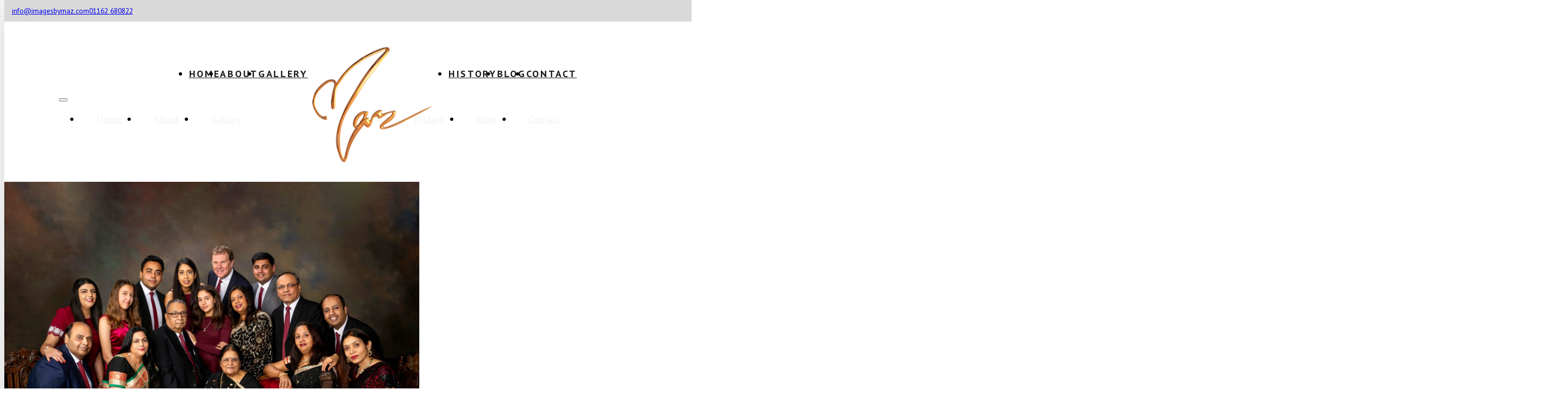

--- FILE ---
content_type: text/html; charset=UTF-8
request_url: https://imagesbymaz.com/portfolio/family-pet/images-by-maz-leicester-family-photography-34/
body_size: 12598
content:
<!DOCTYPE html>
<html lang="en-GB">
<head>
<meta charset="UTF-8">
<meta name="viewport" content="width=device-width, initial-scale=1">
<meta name='robots' content='index, follow, max-image-preview:large, max-snippet:-1, max-video-preview:-1' />

	<!-- This site is optimized with the Yoast SEO plugin v26.7 - https://yoast.com/wordpress/plugins/seo/ -->
	<title>Images-by-Maz-Leicester-Family-Photography-(34) | Maz Photography</title>
	<link rel="canonical" href="https://imagesbymaz.com/portfolio/family-pet/images-by-maz-leicester-family-photography-34/" />
	<meta property="og:locale" content="en_GB" />
	<meta property="og:type" content="article" />
	<meta property="og:title" content="Images-by-Maz-Leicester-Family-Photography-(34) | Maz Photography" />
	<meta property="og:url" content="https://imagesbymaz.com/portfolio/family-pet/images-by-maz-leicester-family-photography-34/" />
	<meta property="og:site_name" content="Maz Photography" />
	<meta property="article:publisher" content="https://facebook.com/MAZOFLEICESTER" />
	<meta property="og:image" content="https://imagesbymaz.com/portfolio/family-pet/images-by-maz-leicester-family-photography-34" />
	<meta property="og:image:width" content="1920" />
	<meta property="og:image:height" content="1536" />
	<meta property="og:image:type" content="image/jpeg" />
	<script type="application/ld+json" class="yoast-schema-graph">{"@context":"https://schema.org","@graph":[{"@type":"WebPage","@id":"https://imagesbymaz.com/portfolio/family-pet/images-by-maz-leicester-family-photography-34/","url":"https://imagesbymaz.com/portfolio/family-pet/images-by-maz-leicester-family-photography-34/","name":"Images-by-Maz-Leicester-Family-Photography-(34) | Maz Photography","isPartOf":{"@id":"https://imagesbymaz.com/#website"},"primaryImageOfPage":{"@id":"https://imagesbymaz.com/portfolio/family-pet/images-by-maz-leicester-family-photography-34/#primaryimage"},"image":{"@id":"https://imagesbymaz.com/portfolio/family-pet/images-by-maz-leicester-family-photography-34/#primaryimage"},"thumbnailUrl":"https://imagesbymaz.com/wp-content/uploads/2023/02/Images-by-Maz-Leicester-Family-Photography-34.jpg","datePublished":"2023-02-17T11:09:29+00:00","breadcrumb":{"@id":"https://imagesbymaz.com/portfolio/family-pet/images-by-maz-leicester-family-photography-34/#breadcrumb"},"inLanguage":"en-GB","potentialAction":[{"@type":"ReadAction","target":["https://imagesbymaz.com/portfolio/family-pet/images-by-maz-leicester-family-photography-34/"]}]},{"@type":"ImageObject","inLanguage":"en-GB","@id":"https://imagesbymaz.com/portfolio/family-pet/images-by-maz-leicester-family-photography-34/#primaryimage","url":"https://imagesbymaz.com/wp-content/uploads/2023/02/Images-by-Maz-Leicester-Family-Photography-34.jpg","contentUrl":"https://imagesbymaz.com/wp-content/uploads/2023/02/Images-by-Maz-Leicester-Family-Photography-34.jpg","width":1920,"height":1536},{"@type":"BreadcrumbList","@id":"https://imagesbymaz.com/portfolio/family-pet/images-by-maz-leicester-family-photography-34/#breadcrumb","itemListElement":[{"@type":"ListItem","position":1,"name":"Home","item":"https://imagesbymaz.com/"},{"@type":"ListItem","position":2,"name":"Family &#038; Pets","item":"https://imagesbymaz.com/portfolio/family-pet/"},{"@type":"ListItem","position":3,"name":"Images-by-Maz-Leicester-Family-Photography-(34)"}]},{"@type":"WebSite","@id":"https://imagesbymaz.com/#website","url":"https://imagesbymaz.com/","name":"Images By Maz -","description":"Award Winning Photography From Leicester","publisher":{"@id":"https://imagesbymaz.com/#organization"},"alternateName":"Maz Photography - AWARD WINNING PHOTOGRAPHY LEICESTER","potentialAction":[{"@type":"SearchAction","target":{"@type":"EntryPoint","urlTemplate":"https://imagesbymaz.com/?s={search_term_string}"},"query-input":{"@type":"PropertyValueSpecification","valueRequired":true,"valueName":"search_term_string"}}],"inLanguage":"en-GB"},{"@type":"Organization","@id":"https://imagesbymaz.com/#organization","name":"Images By Maz -","url":"https://imagesbymaz.com/","logo":{"@type":"ImageObject","inLanguage":"en-GB","@id":"https://imagesbymaz.com/#/schema/logo/image/","url":"https://imagesbymaz.com/wp-content/uploads/2013/04/eventslogo.png","contentUrl":"https://imagesbymaz.com/wp-content/uploads/2013/04/eventslogo.png","width":221,"height":213,"caption":"Images By Maz -"},"image":{"@id":"https://imagesbymaz.com/#/schema/logo/image/"},"sameAs":["https://facebook.com/MAZOFLEICESTER","https://x.com/Mazleicester"]}]}</script>
	<!-- / Yoast SEO plugin. -->


<link rel='dns-prefetch' href='//fonts.googleapis.com' />
<link rel="alternate" type="application/rss+xml" title="Maz Photography &raquo; Feed" href="https://imagesbymaz.com/feed/" />
<link rel="alternate" type="application/rss+xml" title="Maz Photography &raquo; Comments Feed" href="https://imagesbymaz.com/comments/feed/" />
<link rel="alternate" type="application/rss+xml" title="Maz Photography &raquo; Images-by-Maz-Leicester-Family-Photography-(34) Comments Feed" href="https://imagesbymaz.com/portfolio/family-pet/images-by-maz-leicester-family-photography-34/feed/" />
<link rel="alternate" title="oEmbed (JSON)" type="application/json+oembed" href="https://imagesbymaz.com/wp-json/oembed/1.0/embed?url=https%3A%2F%2Fimagesbymaz.com%2Fportfolio%2Ffamily-pet%2Fimages-by-maz-leicester-family-photography-34%2F" />
<link rel="alternate" title="oEmbed (XML)" type="text/xml+oembed" href="https://imagesbymaz.com/wp-json/oembed/1.0/embed?url=https%3A%2F%2Fimagesbymaz.com%2Fportfolio%2Ffamily-pet%2Fimages-by-maz-leicester-family-photography-34%2F&#038;format=xml" />
<link rel="preconnect" href="https://fonts.gstatic.com/" crossorigin><link rel="preconnect" href="https://fonts.gstatic.com/" crossorigin><style id='wp-img-auto-sizes-contain-inline-css'>
img:is([sizes=auto i],[sizes^="auto," i]){contain-intrinsic-size:3000px 1500px}
/*# sourceURL=wp-img-auto-sizes-contain-inline-css */
</style>
<style id='classic-theme-styles-inline-css'>
/*! This file is auto-generated */
.wp-block-button__link{color:#fff;background-color:#32373c;border-radius:9999px;box-shadow:none;text-decoration:none;padding:calc(.667em + 2px) calc(1.333em + 2px);font-size:1.125em}.wp-block-file__button{background:#32373c;color:#fff;text-decoration:none}
/*# sourceURL=/wp-includes/css/classic-themes.min.css */
</style>
<link rel='stylesheet' id='automaticcss-core-css' href='https://imagesbymaz.com/wp-content/uploads/automatic-css/automatic.css?ver=1762532519' media='all' />
<link rel='stylesheet' id='automaticcss-gutenberg-css' href='https://imagesbymaz.com/wp-content/uploads/automatic-css/automatic-gutenberg.css?ver=1762532522' media='all' />
<link rel='stylesheet' id='bricks-frontend-css' href='https://imagesbymaz.com/wp-content/themes/bricks/assets/css/frontend-light-layer.min.css?ver=1759752109' media='all' />
<link rel='stylesheet' id='bricks-child-css' href='https://imagesbymaz.com/wp-content/themes/bricks-child/style.css?ver=1676397279' media='all' />
<link rel='stylesheet' id='bricks-color-palettes-css' href='https://imagesbymaz.com/wp-content/uploads/bricks/css/color-palettes.min.css?ver=1762532525' media='all' />
<link rel='stylesheet' id='bricks-theme-style-maz-css' href='https://imagesbymaz.com/wp-content/uploads/bricks/css/theme-style-maz.min.css?ver=1759752878' media='all' />
<link rel='stylesheet' id='bricks-post-1265-css' href='https://imagesbymaz.com/wp-content/uploads/bricks/css/post-1265.min.css?ver=1759752834' media='all' />
<link rel='stylesheet' id='bricks-post-1319-css' href='https://imagesbymaz.com/wp-content/uploads/bricks/css/post-1319.min.css?ver=1759752833' media='all' />
<link rel='stylesheet' id='bricks-element-post-author-css' href='https://imagesbymaz.com/wp-content/themes/bricks/assets/css/elements/post-author.min.css?ver=1759752109' media='all' />
<link rel='stylesheet' id='bricks-element-post-comments-css' href='https://imagesbymaz.com/wp-content/themes/bricks/assets/css/elements/post-comments.min.css?ver=1759752109' media='all' />
<link rel='stylesheet' id='bricks-element-post-navigation-css' href='https://imagesbymaz.com/wp-content/themes/bricks/assets/css/elements/post-navigation.min.css?ver=1759752109' media='all' />
<link rel='stylesheet' id='bricks-element-post-sharing-css' href='https://imagesbymaz.com/wp-content/themes/bricks/assets/css/elements/post-sharing.min.css?ver=1759752109' media='all' />
<link rel='stylesheet' id='bricks-element-post-taxonomy-css' href='https://imagesbymaz.com/wp-content/themes/bricks/assets/css/elements/post-taxonomy.min.css?ver=1759752109' media='all' />
<link rel='stylesheet' id='bricks-element-related-posts-css' href='https://imagesbymaz.com/wp-content/themes/bricks/assets/css/elements/related-posts.min.css?ver=1759752109' media='all' />
<link rel='stylesheet' id='bricks-element-post-content-css' href='https://imagesbymaz.com/wp-content/themes/bricks/assets/css/elements/post-content.min.css?ver=1759752109' media='all' />
<link rel='stylesheet' id='bricks-font-awesome-6-brands-css' href='https://imagesbymaz.com/wp-content/themes/bricks/assets/css/libs/font-awesome-6-brands-layer.min.css?ver=1759752109' media='all' />
<link rel='stylesheet' id='bricks-font-awesome-6-css' href='https://imagesbymaz.com/wp-content/themes/bricks/assets/css/libs/font-awesome-6-layer.min.css?ver=1759752109' media='all' />
<link rel='stylesheet' id='bricks-google-fonts-css' href='https://fonts.googleapis.com/css2?family=PT+Sans:ital,wght@0,400;0,700;1,400;1,700&#038;display=swap&#038;family=Raleway:ital,wght@0,100;0,200;0,300;0,400;0,500;0,600;0,700;0,800;0,900;1,100;1,200;1,300;1,400;1,500;1,600;1,700;1,800;1,900&#038;display=swap' media='all' />
<link rel='stylesheet' id='bricks-splide-css' href='https://imagesbymaz.com/wp-content/themes/bricks/assets/css/libs/splide-layer.min.css?ver=1759752109' media='all' />
<link rel='stylesheet' id='x-pro-slider-css' href='https://imagesbymaz.com/wp-content/plugins/bricksextras/components/assets/css/proslider.css?ver=1.5.6' media='all' />
<link rel='stylesheet' id='automaticcss-bricks-css' href='https://imagesbymaz.com/wp-content/uploads/automatic-css/automatic-bricks.css?ver=1762532521' media='all' />
<link rel='stylesheet' id='color-scheme-switcher-frontend-css' href='https://imagesbymaz.com/wp-content/plugins/automaticcss-plugin/classes/Features/Color_Scheme_Switcher/css/frontend.css?ver=1762484819' media='all' />
<link rel='stylesheet' id='automaticcss-frames-css' href='https://imagesbymaz.com/wp-content/uploads/automatic-css/automatic-frames.css?ver=1762532525' media='all' />
<style id='bricks-frontend-inline-inline-css'>
.fr-header-bravo__top.brxe-section {padding-top: var(--gap-xs); padding-right: var(--gap-xs); padding-bottom: var(--gap-xs); padding-left: var(--gap-xs); background-color: var(--shade-light)}.fr-header-bravo__top-links-wrapper.brxe-div {display: flex; align-items: center; column-gap: 2em; flex-wrap: wrap; row-gap: 0.5em; margin-right: auto}@media (max-width: 478px) {.fr-header-bravo__top-links-wrapper.brxe-div {margin-right: auto; margin-left: auto}}.fr-header-bravo__top-link.brxe-div {display: flex; align-items: center; column-gap: 0.75em}.fr-hero-bravo__top-link-icon.brxe-icon {font-size: var(--text-m); font-size: var(--text-s)}.fr-header-bravo__top-link-text.brxe-text-basic {font-style: normal; font-size: var(--text-s)}.fr-social-charlie.brxe-div {display: flex; flex-wrap: wrap; row-gap: 0em; column-gap: .25em; flex-direction: row}@media (max-width: 478px) {.fr-social-charlie.brxe-div {display: none}}.fr-social-charlie__icon-group.brxe-div {display: flex; align-items: center; text-decoration: none; transition: all .3s ease-in-out}.fr-social-charlie__icon-group:hover {transform: translateY(-.15em); } .fr-social-charlie__icon-group:hover .fr-social-charlie__icon {color: var(--action);}.fr-social-charlie__icon.brxe-icon {font-size: var(--text-m); color: var(--fr-text-dark); fill: var(--fr-text-dark); width: 2em; height: 2em; background-color: var(--fr-bg-light)}.fr-social-charlie__icon {display: flex; flex-direction: column; justify-content: center; align-items: center;}.fr-header-bravo.brxe-section {padding-top: var(--space-xl); padding-right: var(--section-padding-x); padding-bottom: var(--space-xl); padding-left: var(--section-padding-x); position: relative; height: calc(--logo-height * 1.1)}@media (max-width: 991px) {.fr-header-bravo.brxe-section {padding-top: var(--space-xs); padding-bottom: var(--space-xs)}}.fr-header-bravo__inner.brxe-container {display: flex; flex-direction: row; justify-content: center}@media (max-width: 991px) {.fr-header-bravo__inner.brxe-container {align-items: center}}@media (max-width: 767px) {.fr-header-bravo__inner.brxe-container {align-items: center}}.fr-logo.brxe-image {max-width: 100%; position: absolute; transform: translateX(-50%) translateY(-50%); left: 50%; width: var(--logo-width); top: 50%; z-index: 1}.fr-logo.brxe-image:not(.tag), .fr-logo.brxe-image img {object-fit: fill}@media (max-width: 991px) {.fr-logo.brxe-image {position: static; transform: translateX(0px) translateY(0px); top: 0px; left: 0px; margin-right: auto}}@media (max-width: 767px) {.fr-logo.brxe-image {height: 120px; width: auto}.fr-logo.brxe-image:not(.tag), .fr-logo.brxe-image img {object-fit: fill}}.fr-brx-nav-alpha.brxe-nav-menu .bricks-mobile-menu > li > a {padding-right: var(--space-m); padding-left: var(--space-m); color: var(--fr-text-light)}.fr-brx-nav-alpha.brxe-nav-menu .bricks-mobile-menu > li > .brx-submenu-toggle > * {padding-right: var(--space-m); padding-left: var(--space-m); color: var(--fr-text-light)}.fr-brx-nav-alpha.brxe-nav-menu .bricks-mobile-menu-toggle {color: var(--fr-text-dark)}.fr-brx-nav-alpha.brxe-nav-menu .bricks-nav-menu .sub-menu .brx-submenu-toggle > a + button {color: var(--fr-text-dark); font-size: var(--text-m); line-height: 1}.fr-brx-nav-alpha.brxe-nav-menu .bricks-nav-menu .sub-menu .brx-submenu-toggle button {margin-left: .5em}.fr-brx-nav-alpha.brxe-nav-menu .bricks-nav-menu > li {margin-left: 0}.fr-brx-nav-alpha.brxe-nav-menu .bricks-nav-menu > li > a {color: var(--action-ultra-dark); text-transform: uppercase; font-weight: 700; letter-spacing: 0.15em}.fr-brx-nav-alpha.brxe-nav-menu .bricks-nav-menu > li > .brx-submenu-toggle > * {color: var(--action-ultra-dark); text-transform: uppercase; font-weight: 700; letter-spacing: 0.15em}.fr-brx-nav-alpha.brxe-nav-menu .bricks-nav-menu > li:hover > a {color: var(--action-hover)}.fr-brx-nav-alpha.brxe-nav-menu .bricks-nav-menu > li:hover > .brx-submenu-toggle > * {color: var(--action-hover)}.fr-brx-nav-alpha.brxe-nav-menu .bricks-nav-menu > li:active > a {color: var(--action-medium)}.fr-brx-nav-alpha.brxe-nav-menu .bricks-nav-menu > li:active > .brx-submenu-toggle > * {color: var(--action-medium)}.fr-brx-nav-alpha.brxe-nav-menu .bricks-nav-menu > .current-menu-item > a:active {background-color: var(--shade-medium)}.fr-brx-nav-alpha.brxe-nav-menu .bricks-nav-menu > .current-menu-item > .brx-submenu-toggle:active {background-color: var(--shade-medium)}.fr-brx-nav-alpha.brxe-nav-menu .bricks-nav-menu > .current-menu-parent > a:active {background-color: var(--shade-medium)}.fr-brx-nav-alpha.brxe-nav-menu .bricks-nav-menu > .current-menu-parent > .brx-submenu-toggle:active {background-color: var(--shade-medium)}.fr-brx-nav-alpha.brxe-nav-menu .bricks-nav-menu > .current-menu-ancestor > a:active {background-color: var(--shade-medium)}.fr-brx-nav-alpha.brxe-nav-menu .bricks-nav-menu > .current-menu-ancestor > .brx-submenu-toggle:active {background-color: var(--shade-medium)}.fr-brx-nav-alpha { --link-gap: var(--content-gap);}@media (min-width: 991px) { .fr-brx-nav-alpha ul:not(.sub-menu) { display: flex; gap: var(--link-gap); justify-content: flex-end; } }@media (max-width: 991px) {.fr-brx-nav-alpha.brxe-nav-menu {line-height: 0}.fr-brx-nav-alpha.brxe-nav-menu .bricks-mobile-menu-toggle {width: 3.25rem !important; color: var(--action-dark)}.fr-brx-nav-alpha.brxe-nav-menu .bricks-mobile-menu-toggle .bar-top {width: 3.25rem !important}.fr-brx-nav-alpha.brxe-nav-menu .bricks-mobile-menu-toggle .bar-center {width: 3.25rem !important}.fr-brx-nav-alpha.brxe-nav-menu .bricks-mobile-menu-toggle .bar-bottom {width: 3.25rem !important}.fr-brx-nav-alpha.brxe-nav-menu .bricks-mobile-menu-wrapper {width: 250px}.fr-brx-nav-alpha.brxe-nav-menu .bricks-nav-menu {flex-direction: column}.fr-brx-nav-alpha.brxe-nav-menu .bricks-mobile-menu-toggle:hover {color: var(--action-ultra-dark)}.fr-brx-nav-alpha.brxe-nav-menu .bricks-mobile-menu > li > a {color: var(--action-medium)}.fr-brx-nav-alpha.brxe-nav-menu .bricks-mobile-menu > li > .brx-submenu-toggle > * {color: var(--action-medium)}.fr-brx-nav-alpha.brxe-nav-menu .bricks-mobile-menu > li > a:hover {color: var(--action-dark)}.fr-brx-nav-alpha.brxe-nav-menu .bricks-mobile-menu > li > .brx-submenu-toggle > *:hover {color: var(--action-dark)}}.menu--centered.brxe-nav-menu .bricks-nav-menu > li:hover > a {color: var(--action-medium)}.menu--centered.brxe-nav-menu .bricks-nav-menu > li:hover > .brx-submenu-toggle > * {color: var(--action-medium)}@media (max-width: 991px) {.menu--centered.brxe-nav-menu .bricks-nav-menu {flex-direction: column}}.fr-cta-card-charlie.brxe-block {padding-top: var(--fr-card-padding); padding-right: var(--fr-card-padding); padding-bottom: var(--fr-card-padding); padding-left: var(--fr-card-padding); border-radius: var(--fr-card-radius); width: var(--width-vp-max); max-width: 100%; background-color: var(--fr-bg-light)}.fr-cta-card-charlie {display: grid; grid-template-columns: 3fr 1fr; grid-template-rows: 1fr; align-items: stretch; gap: var(--fr-card-gap);}@media (max-width: 478px) {.fr-cta-card-charlie { grid-template-columns: 1fr;}}.fr-cta-card-charlie__main.brxe-block {justify-content: center; row-gap: var(--content-gap)}.fr-cta-card-charlie__heading.brxe-heading {text-transform: capitalize; letter-spacing: .01em}.fr-cta-card-charlie__side.brxe-block {justify-content: center; align-items: center}.btn--action.brxe-button {transition: all 0.2s ease-in-out; background-color: var(--action-comp)}.btn--action.brxe-button:hover {background-color: var(--action-ultra-light)}.testimonials-card.brxe-block {flex-wrap: wrap; flex-direction: column; justify-content: center; color: var(--shade); padding-right: 10rem; padding-left: 10rem; align-self: center !important}.testimonials-card.brxe-block > .brxe-container {padding-right: var(--space-m); padding-left: var(--space-m)}.testimonials-card.brxe-block > .brxe-block {padding-right: var(--space-m); padding-left: var(--space-m)}.testimonials-card.brxe-block > .brxe-div {padding-right: var(--space-m); padding-left: var(--space-m)}@media (max-width: 478px) {.testimonials-card.brxe-block {padding-right: 2rem; padding-left: 2rem}}.testimonials-card__title.brxe-post-title {margin-bottom: 2rem}.fr-footer-delta.brxe-section {row-gap: var(--fr-content-gap); background-color: var(--shade-dark); position: relative; z-index: 0}.fr-logo__footer.brxe-image {margin-right: auto; margin-left: auto}@media (max-width: 767px) {.fr-logo__footer.brxe-image {transform: translateX(0px) translateY(0px); top: 0px; left: 0px; height: 100%}}.fr-footer-delta__nav-list.brxe-block {flex-direction: row; flex-wrap: wrap; column-gap: var(--fr-content-gap); row-gap: var(--space-xs); align-items: center; justify-content: center; margin-top: var(--space-m); margin-bottom: 0}@media (max-width: 767px) {.fr-footer-delta__nav-list.brxe-block {justify-content: center}}@media (max-width: 478px) {.fr-footer-delta__nav-list.brxe-block {justify-content: center}}.fr-footer-delta__nav-item.brxe-block {width: auto}.fr-footer-delta__nav-link.brxe-text-basic {color: var(--shade-ultra-light)}.fr-social-alpha.brxe-div {align-items: center; display: flex; column-gap: var(--fr-card-gap); flex-wrap: wrap}@media (max-width: 991px) {.fr-social-alpha.brxe-div {row-gap: 1em}}.fr-social-alpha__icon-wrapper.brxe-div {flex-direction: row; display: flex; align-items: center; column-gap: px; text-decoration: none}.fr-social-alpha__icon.brxe-icon {font-size: var(--text-l); text-align: center; color: var(--shade-light)}.fr-footer-delta__legal-wrapper.brxe-div {font-size: px}.fr-footer-delta__legal-list.brxe-div {align-items: center; display: flex; flex-wrap: wrap; column-gap: var(--fr-content-gap); row-gap: var(--space-xs)}.fr-footer-delta__legal-link.brxe-text-basic {color: var(--shade-ultra-light)}
/*# sourceURL=bricks-frontend-inline-inline-css */
</style>
<script id="color-scheme-switcher-frontend-js-extra">
var acss = {"color_mode":"light","enable_client_color_preference":"false"};
//# sourceURL=color-scheme-switcher-frontend-js-extra
</script>
<script src="https://imagesbymaz.com/wp-content/plugins/automaticcss-plugin/classes/Features/Color_Scheme_Switcher/js/frontend.min.js?ver=1762484819" id="color-scheme-switcher-frontend-js"></script>
<link rel="https://api.w.org/" href="https://imagesbymaz.com/wp-json/" /><link rel="alternate" title="JSON" type="application/json" href="https://imagesbymaz.com/wp-json/wp/v2/media/1482" /><link rel="EditURI" type="application/rsd+xml" title="RSD" href="https://imagesbymaz.com/xmlrpc.php?rsd" />

<link rel='shortlink' href='https://imagesbymaz.com/?p=1482' />
<style>.recentcomments a{display:inline !important;padding:0 !important;margin:0 !important;}</style>
<meta property="og:url" content="https://imagesbymaz.com/portfolio/family-pet/images-by-maz-leicester-family-photography-34/" />
<meta property="og:site_name" content="Maz Photography" />
<meta property="og:title" content="Images-by-Maz-Leicester-Family-Photography-(34)" />
<meta property="og:type" content="website" />
<style id='global-styles-inline-css'>
:root{--wp--preset--aspect-ratio--square: 1;--wp--preset--aspect-ratio--4-3: 4/3;--wp--preset--aspect-ratio--3-4: 3/4;--wp--preset--aspect-ratio--3-2: 3/2;--wp--preset--aspect-ratio--2-3: 2/3;--wp--preset--aspect-ratio--16-9: 16/9;--wp--preset--aspect-ratio--9-16: 9/16;--wp--preset--color--black: #000000;--wp--preset--color--cyan-bluish-gray: #abb8c3;--wp--preset--color--white: #ffffff;--wp--preset--color--pale-pink: #f78da7;--wp--preset--color--vivid-red: #cf2e2e;--wp--preset--color--luminous-vivid-orange: #ff6900;--wp--preset--color--luminous-vivid-amber: #fcb900;--wp--preset--color--light-green-cyan: #7bdcb5;--wp--preset--color--vivid-green-cyan: #00d084;--wp--preset--color--pale-cyan-blue: #8ed1fc;--wp--preset--color--vivid-cyan-blue: #0693e3;--wp--preset--color--vivid-purple: #9b51e0;--wp--preset--gradient--vivid-cyan-blue-to-vivid-purple: linear-gradient(135deg,rgb(6,147,227) 0%,rgb(155,81,224) 100%);--wp--preset--gradient--light-green-cyan-to-vivid-green-cyan: linear-gradient(135deg,rgb(122,220,180) 0%,rgb(0,208,130) 100%);--wp--preset--gradient--luminous-vivid-amber-to-luminous-vivid-orange: linear-gradient(135deg,rgb(252,185,0) 0%,rgb(255,105,0) 100%);--wp--preset--gradient--luminous-vivid-orange-to-vivid-red: linear-gradient(135deg,rgb(255,105,0) 0%,rgb(207,46,46) 100%);--wp--preset--gradient--very-light-gray-to-cyan-bluish-gray: linear-gradient(135deg,rgb(238,238,238) 0%,rgb(169,184,195) 100%);--wp--preset--gradient--cool-to-warm-spectrum: linear-gradient(135deg,rgb(74,234,220) 0%,rgb(151,120,209) 20%,rgb(207,42,186) 40%,rgb(238,44,130) 60%,rgb(251,105,98) 80%,rgb(254,248,76) 100%);--wp--preset--gradient--blush-light-purple: linear-gradient(135deg,rgb(255,206,236) 0%,rgb(152,150,240) 100%);--wp--preset--gradient--blush-bordeaux: linear-gradient(135deg,rgb(254,205,165) 0%,rgb(254,45,45) 50%,rgb(107,0,62) 100%);--wp--preset--gradient--luminous-dusk: linear-gradient(135deg,rgb(255,203,112) 0%,rgb(199,81,192) 50%,rgb(65,88,208) 100%);--wp--preset--gradient--pale-ocean: linear-gradient(135deg,rgb(255,245,203) 0%,rgb(182,227,212) 50%,rgb(51,167,181) 100%);--wp--preset--gradient--electric-grass: linear-gradient(135deg,rgb(202,248,128) 0%,rgb(113,206,126) 100%);--wp--preset--gradient--midnight: linear-gradient(135deg,rgb(2,3,129) 0%,rgb(40,116,252) 100%);--wp--preset--font-size--small: 13px;--wp--preset--font-size--medium: 20px;--wp--preset--font-size--large: 36px;--wp--preset--font-size--x-large: 42px;--wp--preset--spacing--20: 0.44rem;--wp--preset--spacing--30: 0.67rem;--wp--preset--spacing--40: 1rem;--wp--preset--spacing--50: 1.5rem;--wp--preset--spacing--60: 2.25rem;--wp--preset--spacing--70: 3.38rem;--wp--preset--spacing--80: 5.06rem;--wp--preset--shadow--natural: 6px 6px 9px rgba(0, 0, 0, 0.2);--wp--preset--shadow--deep: 12px 12px 50px rgba(0, 0, 0, 0.4);--wp--preset--shadow--sharp: 6px 6px 0px rgba(0, 0, 0, 0.2);--wp--preset--shadow--outlined: 6px 6px 0px -3px rgb(255, 255, 255), 6px 6px rgb(0, 0, 0);--wp--preset--shadow--crisp: 6px 6px 0px rgb(0, 0, 0);}:where(.is-layout-flex){gap: 0.5em;}:where(.is-layout-grid){gap: 0.5em;}body .is-layout-flex{display: flex;}.is-layout-flex{flex-wrap: wrap;align-items: center;}.is-layout-flex > :is(*, div){margin: 0;}body .is-layout-grid{display: grid;}.is-layout-grid > :is(*, div){margin: 0;}:where(.wp-block-columns.is-layout-flex){gap: 2em;}:where(.wp-block-columns.is-layout-grid){gap: 2em;}:where(.wp-block-post-template.is-layout-flex){gap: 1.25em;}:where(.wp-block-post-template.is-layout-grid){gap: 1.25em;}.has-black-color{color: var(--wp--preset--color--black) !important;}.has-cyan-bluish-gray-color{color: var(--wp--preset--color--cyan-bluish-gray) !important;}.has-white-color{color: var(--wp--preset--color--white) !important;}.has-pale-pink-color{color: var(--wp--preset--color--pale-pink) !important;}.has-vivid-red-color{color: var(--wp--preset--color--vivid-red) !important;}.has-luminous-vivid-orange-color{color: var(--wp--preset--color--luminous-vivid-orange) !important;}.has-luminous-vivid-amber-color{color: var(--wp--preset--color--luminous-vivid-amber) !important;}.has-light-green-cyan-color{color: var(--wp--preset--color--light-green-cyan) !important;}.has-vivid-green-cyan-color{color: var(--wp--preset--color--vivid-green-cyan) !important;}.has-pale-cyan-blue-color{color: var(--wp--preset--color--pale-cyan-blue) !important;}.has-vivid-cyan-blue-color{color: var(--wp--preset--color--vivid-cyan-blue) !important;}.has-vivid-purple-color{color: var(--wp--preset--color--vivid-purple) !important;}.has-black-background-color{background-color: var(--wp--preset--color--black) !important;}.has-cyan-bluish-gray-background-color{background-color: var(--wp--preset--color--cyan-bluish-gray) !important;}.has-white-background-color{background-color: var(--wp--preset--color--white) !important;}.has-pale-pink-background-color{background-color: var(--wp--preset--color--pale-pink) !important;}.has-vivid-red-background-color{background-color: var(--wp--preset--color--vivid-red) !important;}.has-luminous-vivid-orange-background-color{background-color: var(--wp--preset--color--luminous-vivid-orange) !important;}.has-luminous-vivid-amber-background-color{background-color: var(--wp--preset--color--luminous-vivid-amber) !important;}.has-light-green-cyan-background-color{background-color: var(--wp--preset--color--light-green-cyan) !important;}.has-vivid-green-cyan-background-color{background-color: var(--wp--preset--color--vivid-green-cyan) !important;}.has-pale-cyan-blue-background-color{background-color: var(--wp--preset--color--pale-cyan-blue) !important;}.has-vivid-cyan-blue-background-color{background-color: var(--wp--preset--color--vivid-cyan-blue) !important;}.has-vivid-purple-background-color{background-color: var(--wp--preset--color--vivid-purple) !important;}.has-black-border-color{border-color: var(--wp--preset--color--black) !important;}.has-cyan-bluish-gray-border-color{border-color: var(--wp--preset--color--cyan-bluish-gray) !important;}.has-white-border-color{border-color: var(--wp--preset--color--white) !important;}.has-pale-pink-border-color{border-color: var(--wp--preset--color--pale-pink) !important;}.has-vivid-red-border-color{border-color: var(--wp--preset--color--vivid-red) !important;}.has-luminous-vivid-orange-border-color{border-color: var(--wp--preset--color--luminous-vivid-orange) !important;}.has-luminous-vivid-amber-border-color{border-color: var(--wp--preset--color--luminous-vivid-amber) !important;}.has-light-green-cyan-border-color{border-color: var(--wp--preset--color--light-green-cyan) !important;}.has-vivid-green-cyan-border-color{border-color: var(--wp--preset--color--vivid-green-cyan) !important;}.has-pale-cyan-blue-border-color{border-color: var(--wp--preset--color--pale-cyan-blue) !important;}.has-vivid-cyan-blue-border-color{border-color: var(--wp--preset--color--vivid-cyan-blue) !important;}.has-vivid-purple-border-color{border-color: var(--wp--preset--color--vivid-purple) !important;}.has-vivid-cyan-blue-to-vivid-purple-gradient-background{background: var(--wp--preset--gradient--vivid-cyan-blue-to-vivid-purple) !important;}.has-light-green-cyan-to-vivid-green-cyan-gradient-background{background: var(--wp--preset--gradient--light-green-cyan-to-vivid-green-cyan) !important;}.has-luminous-vivid-amber-to-luminous-vivid-orange-gradient-background{background: var(--wp--preset--gradient--luminous-vivid-amber-to-luminous-vivid-orange) !important;}.has-luminous-vivid-orange-to-vivid-red-gradient-background{background: var(--wp--preset--gradient--luminous-vivid-orange-to-vivid-red) !important;}.has-very-light-gray-to-cyan-bluish-gray-gradient-background{background: var(--wp--preset--gradient--very-light-gray-to-cyan-bluish-gray) !important;}.has-cool-to-warm-spectrum-gradient-background{background: var(--wp--preset--gradient--cool-to-warm-spectrum) !important;}.has-blush-light-purple-gradient-background{background: var(--wp--preset--gradient--blush-light-purple) !important;}.has-blush-bordeaux-gradient-background{background: var(--wp--preset--gradient--blush-bordeaux) !important;}.has-luminous-dusk-gradient-background{background: var(--wp--preset--gradient--luminous-dusk) !important;}.has-pale-ocean-gradient-background{background: var(--wp--preset--gradient--pale-ocean) !important;}.has-electric-grass-gradient-background{background: var(--wp--preset--gradient--electric-grass) !important;}.has-midnight-gradient-background{background: var(--wp--preset--gradient--midnight) !important;}.has-small-font-size{font-size: var(--wp--preset--font-size--small) !important;}.has-medium-font-size{font-size: var(--wp--preset--font-size--medium) !important;}.has-large-font-size{font-size: var(--wp--preset--font-size--large) !important;}.has-x-large-font-size{font-size: var(--wp--preset--font-size--x-large) !important;}
/*# sourceURL=global-styles-inline-css */
</style>
<style id='wp-block-library-inline-css'>
:root{--wp-block-synced-color:#7a00df;--wp-block-synced-color--rgb:122,0,223;--wp-bound-block-color:var(--wp-block-synced-color);--wp-editor-canvas-background:#ddd;--wp-admin-theme-color:#007cba;--wp-admin-theme-color--rgb:0,124,186;--wp-admin-theme-color-darker-10:#006ba1;--wp-admin-theme-color-darker-10--rgb:0,107,160.5;--wp-admin-theme-color-darker-20:#005a87;--wp-admin-theme-color-darker-20--rgb:0,90,135;--wp-admin-border-width-focus:2px}@media (min-resolution:192dpi){:root{--wp-admin-border-width-focus:1.5px}}.wp-element-button{cursor:pointer}:root .has-very-light-gray-background-color{background-color:#eee}:root .has-very-dark-gray-background-color{background-color:#313131}:root .has-very-light-gray-color{color:#eee}:root .has-very-dark-gray-color{color:#313131}:root .has-vivid-green-cyan-to-vivid-cyan-blue-gradient-background{background:linear-gradient(135deg,#00d084,#0693e3)}:root .has-purple-crush-gradient-background{background:linear-gradient(135deg,#34e2e4,#4721fb 50%,#ab1dfe)}:root .has-hazy-dawn-gradient-background{background:linear-gradient(135deg,#faaca8,#dad0ec)}:root .has-subdued-olive-gradient-background{background:linear-gradient(135deg,#fafae1,#67a671)}:root .has-atomic-cream-gradient-background{background:linear-gradient(135deg,#fdd79a,#004a59)}:root .has-nightshade-gradient-background{background:linear-gradient(135deg,#330968,#31cdcf)}:root .has-midnight-gradient-background{background:linear-gradient(135deg,#020381,#2874fc)}:root{--wp--preset--font-size--normal:16px;--wp--preset--font-size--huge:42px}.has-regular-font-size{font-size:1em}.has-larger-font-size{font-size:2.625em}.has-normal-font-size{font-size:var(--wp--preset--font-size--normal)}.has-huge-font-size{font-size:var(--wp--preset--font-size--huge)}.has-text-align-center{text-align:center}.has-text-align-left{text-align:left}.has-text-align-right{text-align:right}.has-fit-text{white-space:nowrap!important}#end-resizable-editor-section{display:none}.aligncenter{clear:both}.items-justified-left{justify-content:flex-start}.items-justified-center{justify-content:center}.items-justified-right{justify-content:flex-end}.items-justified-space-between{justify-content:space-between}.screen-reader-text{border:0;clip-path:inset(50%);height:1px;margin:-1px;overflow:hidden;padding:0;position:absolute;width:1px;word-wrap:normal!important}.screen-reader-text:focus{background-color:#ddd;clip-path:none;color:#444;display:block;font-size:1em;height:auto;left:5px;line-height:normal;padding:15px 23px 14px;text-decoration:none;top:5px;width:auto;z-index:100000}html :where(.has-border-color){border-style:solid}html :where([style*=border-top-color]){border-top-style:solid}html :where([style*=border-right-color]){border-right-style:solid}html :where([style*=border-bottom-color]){border-bottom-style:solid}html :where([style*=border-left-color]){border-left-style:solid}html :where([style*=border-width]){border-style:solid}html :where([style*=border-top-width]){border-top-style:solid}html :where([style*=border-right-width]){border-right-style:solid}html :where([style*=border-bottom-width]){border-bottom-style:solid}html :where([style*=border-left-width]){border-left-style:solid}html :where(img[class*=wp-image-]){height:auto;max-width:100%}:where(figure){margin:0 0 1em}html :where(.is-position-sticky){--wp-admin--admin-bar--position-offset:var(--wp-admin--admin-bar--height,0px)}@media screen and (max-width:600px){html :where(.is-position-sticky){--wp-admin--admin-bar--position-offset:0px}}
/*wp_block_styles_on_demand_placeholder:696bdf1b797f8*/
/*# sourceURL=wp-block-library-inline-css */
</style>
</head>

<body class="attachment wp-singular attachment-template-default single single-attachment postid-1482 attachmentid-1482 attachment-jpeg wp-theme-bricks wp-child-theme-bricks-child brx-body bricks-is-frontend wp-embed-responsive">		<a class="skip-link" href="#brx-content">Skip to main content</a>

					<a class="skip-link" href="#brx-footer">Skip to footer</a>
			<header id="brx-header"><div id="brxe-303b94" class="brxe-section fr-header-bravo__top bricks-lazy-hidden"><div id="brxe-909314" class="brxe-container bricks-lazy-hidden"><div id="brxe-71f2f6" class="brxe-div fr-header-bravo__top-links-wrapper bricks-lazy-hidden"><a id="brxe-9024c0" href="#" class="brxe-div fr-header-bravo__top-link bricks-lazy-hidden"><i id="brxe-72a53e" class="fas fa-envelope brxe-icon fr-hero-bravo__top-link-icon"></i><address id="brxe-6b16fc" class="brxe-text-basic fr-header-bravo__top-link-text">info@imagesbymaz.com</address></a><a id="brxe-7c9bfe" href="#" class="brxe-div fr-header-bravo__top-link bricks-lazy-hidden"><i id="brxe-72418b" class="fas fa-phone-flip brxe-icon fr-hero-bravo__top-link-icon"></i><address id="brxe-c33b45" class="brxe-text-basic fr-header-bravo__top-link-text">01162 680822</address></a></div><div id="brxe-9c3fa1" class="brxe-div fr-social-charlie bricks-lazy-hidden"><a id="brxe-242254" href="#" rel="noopener" class="brxe-div fr-social-charlie__icon-group bricks-lazy-hidden"><a href="https://facebook.com/MAZOFLEICESTER" target="_blank" class="bricks-link-wrapper"><i id="brxe-ff18c8" class="fab fa-facebook-f brxe-icon fr-social-charlie__icon"></i></a><span id="brxe-556545" class="brxe-text-basic fr-social-charlie__icon-label hidden-accessible">Follow me on Facebook</span></a><a id="brxe-a960ed" href="#" rel="noopener" class="brxe-div fr-social-charlie__icon-group bricks-lazy-hidden"><a href="https://twitter.com/Mazleicester" class="bricks-link-wrapper"><i id="brxe-16a0bb" class="fab fa-twitter brxe-icon fr-social-charlie__icon"></i></a><span id="brxe-a30a68" class="brxe-text-basic fr-social-charlie__icon-label hidden-accessible">Follow me on Twitter</span></a><a id="brxe-1d085d" href="#" rel="noopener" class="brxe-div fr-social-charlie__icon-group bricks-lazy-hidden"><a href="http://www.flickr.com/photos/maz-portraits" target="_blank" class="bricks-link-wrapper"><i id="brxe-dc86f0" class="fab fa-flickr brxe-icon fr-social-charlie__icon"></i></a><span id="brxe-171fae" class="brxe-text-basic fr-social-charlie__icon-label hidden-accessible">Follow me on LinkedIn</span></a><a id="brxe-weqizm" href="#" rel="noopener" class="brxe-div fr-social-charlie__icon-group bricks-lazy-hidden"><a href="https://www.instagram.com/imagesbymaz/" target="_blank" class="bricks-link-wrapper"><i id="brxe-tbrhya" class="fab fa-instagram-square brxe-icon fr-social-charlie__icon"></i></a><span id="brxe-gkfcgj" class="brxe-text-basic fr-social-charlie__icon-label hidden-accessible">Follow me on LinkedIn</span></a></div></div></div><div id="brxe-edee4a" class="brxe-section fr-header-bravo bricks-lazy-hidden"><div id="brxe-b51461" class="brxe-container fr-header-bravo__inner bricks-lazy-hidden"><figure id="brxe-0e9125" class="brxe-image fr-logo tag"><a class="tag" href="/"><img width="221" height="213" src="https://imagesbymaz.com/wp-content/uploads/2013/04/eventslogo.png" class="css-filter size-full" alt="Maz Photography logo" loading="eager" decoding="async" /></a></figure><div id="brxe-f8da11" data-script-id="f8da11" class="brxe-nav-menu fr-brx-nav-alpha menu--centered"><nav class="bricks-nav-menu-wrapper tablet_portrait" date-menu-link="6"><ul id="menu-main-menu" class="bricks-nav-menu"><li id="menu-item-2426" class="menu-item menu-item-type-custom menu-item-object-custom menu-item-2426 bricks-menu-item"><a href="/">Home</a></li>
<li id="menu-item-42" class="menu-item menu-item-type-post_type menu-item-object-page menu-item-42 bricks-menu-item"><a href="https://imagesbymaz.com/about-us/">About</a></li>
<li id="menu-item-2320" class="menu-item menu-item-type-custom menu-item-object-custom menu-item-2320 bricks-menu-item"><a href="/portfolio">Gallery</a></li>
<li id="menu-item-37" class="menu-item menu-item-type-post_type menu-item-object-page menu-item-37 bricks-menu-item"><a href="https://imagesbymaz.com/service/">History</a></li>
<li id="menu-item-515" class="menu-item menu-item-type-post_type menu-item-object-page current_page_parent menu-item-515 bricks-menu-item"><a href="https://imagesbymaz.com/blog/">Blog</a></li>
<li id="menu-item-40" class="menu-item menu-item-type-post_type menu-item-object-page menu-item-40 bricks-menu-item"><a href="https://imagesbymaz.com/contact-us/">Contact</a></li>
</ul></nav>			<button class="bricks-mobile-menu-toggle" aria-haspopup="true" aria-label="Open mobile menu" aria-expanded="false">
				<span class="bar-top"></span>
				<span class="bar-center"></span>
				<span class="bar-bottom"></span>
			</button>
			<nav class="bricks-mobile-menu-wrapper left fade-in" date-menu-link="6"><ul id="menu-main-menu-1" class="bricks-mobile-menu"><li class="menu-item menu-item-type-custom menu-item-object-custom menu-item-2426 bricks-menu-item"><a href="/">Home</a></li>
<li class="menu-item menu-item-type-post_type menu-item-object-page menu-item-42 bricks-menu-item"><a href="https://imagesbymaz.com/about-us/">About</a></li>
<li class="menu-item menu-item-type-custom menu-item-object-custom menu-item-2320 bricks-menu-item"><a href="/portfolio">Gallery</a></li>
<li class="menu-item menu-item-type-post_type menu-item-object-page menu-item-37 bricks-menu-item"><a href="https://imagesbymaz.com/service/">History</a></li>
<li class="menu-item menu-item-type-post_type menu-item-object-page current_page_parent menu-item-515 bricks-menu-item"><a href="https://imagesbymaz.com/blog/">Blog</a></li>
<li class="menu-item menu-item-type-post_type menu-item-object-page menu-item-40 bricks-menu-item"><a href="https://imagesbymaz.com/contact-us/">Contact</a></li>
</ul></nav><div class="bricks-mobile-menu-overlay"></div></div></div></div></header><main id="brx-content" class="brxe-container layout-default"><p class="attachment"><a href='https://imagesbymaz.com/wp-content/uploads/2023/02/Images-by-Maz-Leicester-Family-Photography-34.jpg'><img fetchpriority="high" decoding="async" width="768" height="614" src="data:image/svg+xml,%3Csvg%20xmlns=&#039;http://www.w3.org/2000/svg&#039;%20viewBox=&#039;0%200%20768%20614&#039;%3E%3C/svg%3E" class="attachment-medium size-medium bricks-lazy-hidden" alt="" data-src="https://imagesbymaz.com/wp-content/uploads/2023/02/Images-by-Maz-Leicester-Family-Photography-34-768x614.jpg" data-type="string" data-sizes="(max-width: 768px) 100vw, 768px" data-srcset="https://imagesbymaz.com/wp-content/uploads/2023/02/Images-by-Maz-Leicester-Family-Photography-34-768x614.jpg 768w, https://imagesbymaz.com/wp-content/uploads/2023/02/Images-by-Maz-Leicester-Family-Photography-34-480x384.jpg 480w, https://imagesbymaz.com/wp-content/uploads/2023/02/Images-by-Maz-Leicester-Family-Photography-34-1536x1229.jpg 1536w, https://imagesbymaz.com/wp-content/uploads/2023/02/Images-by-Maz-Leicester-Family-Photography-34.jpg 1920w" /></a></p>
</main><footer id="brx-footer"><div id="brxe-1487d8" class="brxe-block fr-cta-card-charlie bricks-lazy-hidden"><div id="brxe-dcfcc1" class="brxe-block fr-cta-card-charlie__main bricks-lazy-hidden"><h3 id="brxe-3303c9" class="brxe-heading fr-cta-card-charlie__heading">Pricelist</h3><p id="brxe-73af38" class="brxe-text-basic fr-cta-card-charlie__text">A comprehensive portrait price list for sittings fees, retouched and airbrushed portraits and enlargements mounted with a frame to match</p></div><div id="brxe-aedb63" class="brxe-block fr-cta-card-charlie__side bricks-lazy-hidden"><a id="brxe-13a15b" class="brxe-button btn--action bricks-button bricks-background-primary" href="https://imagesbymaz.com/wp-content/uploads/2023/05/Maz-pricelist-2023-24.pdf" title="Price List">Download The Price List</a></div></div><section id="brxe-pkmcyx" class="brxe-section pad-section--l-l pad-section--m-xs bricks-lazy-hidden"><div id="brxe-phxeqr" class="brxe-container bricks-lazy-hidden"><div id="brxe-dvxqpr" data-script-id="dvxqpr" class="brxe-xproslider center--all bricks-lazy-hidden splide x-slider" data-x-id="dvxqpr" data-x-slider="{&quot;rawConfig&quot;:{&quot;type&quot;:&quot;slide&quot;,&quot;direction&quot;:&quot;ltr&quot;,&quot;keyboard&quot;:&quot;focused&quot;,&quot;gap&quot;:&quot;2rem&quot;,&quot;start&quot;:0,&quot;perPage&quot;:1,&quot;perMove&quot;:1,&quot;speed&quot;:400,&quot;interval&quot;:3000,&quot;height&quot;:&quot;auto&quot;,&quot;autoHeight&quot;:true,&quot;autoWidth&quot;:false,&quot;pauseOnHover&quot;:false,&quot;pauseOnFocus&quot;:false,&quot;arrows&quot;:true,&quot;pagination&quot;:true,&quot;updateOnMove&quot;:true,&quot;fixedHeight&quot;:false,&quot;fixedWidth&quot;:false,&quot;drag&quot;:true,&quot;snap&quot;:false,&quot;easing&quot;:&quot;cubic-bezier(0.25, 1, 0.5, 1)&quot;,&quot;mediaQuery&quot;:&quot;max&quot;,&quot;i18n&quot;:{&quot;carousel&quot;:&quot;carousel&quot;},&quot;lazyLoad&quot;:&quot;nearby&quot;,&quot;preloadPages&quot;:1,&quot;breakpoints&quot;:{&quot;1279&quot;:{&quot;gap&quot;:&quot;2rem&quot;,&quot;perPage&quot;:&quot;1&quot;,&quot;perMove&quot;:&quot;1&quot;,&quot;arrows&quot;:&quot;true&quot;,&quot;pagination&quot;:true}}},&quot;hashNav&quot;:false,&quot;conditional&quot;:false,&quot;component&quot;:false,&quot;parentComponent&quot;:false,&quot;componentScope&quot;:&quot;false&quot;,&quot;pauseMediaPlayer&quot;:true}"><div class="splide__arrows x-splide__arrows"><button class="splide__arrow splide__arrow--prev" aria-label="Previous slide" type="button"><i class="fas fa-angle-left"></i></button><button class="splide__arrow splide__arrow--next" aria-label="Next slide" type="button"><i class="fas fa-angle-right"></i></button></div><div class="splide__track x-splide__track"><div class="splide__list"><div class="brxe-izprlk brxe-block testimonials-card bricks-lazy-hidden" data-brx-loop-start="izprlk"><h3 class="brxe-pqllhw brxe-post-title testimonials-card__title">Dipesh &#038; Shruti</h3><p class="brxe-kagaet brxe-text-basic"><p>We would just like to thank you all very much for all the hard work that went into producing our albums. From the actual day to creating &amp; producing the final albums. Thank you for your time, kindness &amp; patience to help make those special memories which will live with us for a lifetime. We thank you all from the bottom of our hearts &amp; could not thank you enough.</p>
</p></div><div class="brxe-izprlk brxe-block testimonials-card bricks-lazy-hidden"><h3 class="brxe-pqllhw brxe-post-title testimonials-card__title">Hetesh Mistry &#038; Tina Thakor-Mistry</h3><p class="brxe-kagaet brxe-text-basic"><p>Thank you all very much for the decor at our reception. Everything looked amazing and we were speechless upon our arrival at the venue. The candle wall and table lanterns looked amazing and the guest book signing area was more than what we expected. Once again thank you very much.</p>
</p></div><div class="brxe-izprlk brxe-block testimonials-card bricks-lazy-hidden"><h3 class="brxe-pqllhw brxe-post-title testimonials-card__title">Yussuf Joseph</h3><p class="brxe-kagaet brxe-text-basic"><p>Hope everyone at the studio are fine…..been meaning to pop in…… don’t want you to think I have forgotten my friends!! Just want to thank you enormously for the great hospitality given to beautiful wife on her photo shoot…she looked absolutely amazing….much credit to your make-up artist. My wife has lavished her praise on your truly evident expertise and professionalism, coupled with your great humour, which made for a thrilling experience at your studio. Hope to see you soon!!! And again, Thank You Maz and also the rest of the team.</p>
</p></div><div class="brxe-izprlk brxe-block testimonials-card bricks-lazy-hidden"><h3 class="brxe-pqllhw brxe-post-title testimonials-card__title">Mrs Kohli</h3><p class="brxe-kagaet brxe-text-basic"><p>Congratulations. I am so so pleased with everything mandap and the Decoration you created for anamika ‘s wedding. Bless you and good luck for everything. Tons of love to you Mrs kohli X x</p>
</p></div><div class="brxe-izprlk brxe-block testimonials-card bricks-lazy-hidden"><h3 class="brxe-pqllhw brxe-post-title testimonials-card__title">Raggi family</h3><p class="brxe-kagaet brxe-text-basic"><p>Leicester – Course no worries. I just want to say thank you soooo much for your hard work, service and professionalism yesterday. You really delivered my vision and brief. Many thanks for everything. Nothing but flawless.</p>
</p></div><div class="brxe-izprlk brxe-block testimonials-card bricks-lazy-hidden"><h3 class="brxe-pqllhw brxe-post-title testimonials-card__title">The Jamal Family</h3><p class="brxe-kagaet brxe-text-basic"><p><!-- This message is to let you know how grateful we are for all your help, support and dedication towards the wedding reception of Fayyaz and Fatima.//--> A very special thank you to Amit &amp; Rita for all your hard work, commitment and enthusiasm towards our event, you truly have made our dream come true. If anyone has made today possible it is the both of you. We greatly appreciate how much effort you both have put into making our event undoubtedly out of this world. We repeatedly remember how many times we changed our ideas and came up with something new but you never once disagreed, you stood by us, gave us your support and have managed to exceed our expectation. <!-- During the journey of planning Fayyaz &amp; Fatima’s reception, you became part of our family, and we have built such a strong relationship, that hopefully will remain for many years to come. Lastly we would also like to say thank you to Maz for making us feel so comfortable and able to produce such beautiful pictures and leaving us with a lifetime of memories.//--></p>
</p></div><div class="brxe-izprlk brxe-block testimonials-card bricks-lazy-hidden"><h3 class="brxe-pqllhw brxe-post-title testimonials-card__title">Juliette Foster</h3><p class="brxe-kagaet brxe-text-basic"><p>Thank you for a wonderful day. Your team were friendly and professional.</p>
</p></div><div class="brxe-izprlk brxe-block testimonials-card bricks-lazy-hidden"><h3 class="brxe-pqllhw brxe-post-title testimonials-card__title">Cherie Blair</h3><p class="brxe-kagaet brxe-text-basic"><p>What a wonderful portrait… it is now on display at my chamber.</p>
</p></div><div class="brxe-izprlk brxe-block testimonials-card bricks-lazy-hidden"><h3 class="brxe-pqllhw brxe-post-title testimonials-card__title">Betty Boothroyd</h3><p class="brxe-kagaet brxe-text-basic"><p>I think your photography is absolutely superb and i am thrilled to have the album.</p>
</p></div><div class="brx-query-trail" data-query-element-id="izprlk" data-query-vars="{&quot;post_type&quot;:[&quot;testimonials&quot;],&quot;orderby&quot;:&quot;date&quot;,&quot;post_status&quot;:&quot;publish&quot;,&quot;paged&quot;:1,&quot;posts_per_page&quot;:&quot;10&quot;}" data-page="1" data-max-pages="1" data-start="1" data-end="9"></div></div></div></div></div></section><section id="brxe-9c3340" class="brxe-section fr-footer-delta center--all bricks-lazy-hidden"><div id="brxe-62c979" class="brxe-container center--all bricks-lazy-hidden"><a id="brxe-e3d667" class="brxe-image fr-logo__footer tag" href="/"><img width="205" height="174" src="data:image/svg+xml,%3Csvg%20xmlns=&#039;http://www.w3.org/2000/svg&#039;%20viewBox=&#039;0%200%20205%20174&#039;%3E%3C/svg%3E" class="css-filter size-full bricks-lazy-hidden" alt="Maz Photography logo" decoding="async" loading="lazy" data-src="https://imagesbymaz.com/wp-content/uploads/2013/04/Maz-Mashru-Photography-Events-Mandaps-Logo.png" data-type="string" /></a></div><nav id="brxe-192a9a" class="brxe-container fr-footer-delta__nav width--l bricks-lazy-hidden" aria-label="Footer"><ul id="brxe-e90d90" class="brxe-block fr-footer-delta__nav-list list--none bricks-lazy-hidden"><li id="brxe-956641" class="brxe-block fr-footer-delta__nav-item bricks-lazy-hidden"><a id="brxe-d75d01" class="brxe-text-basic fr-footer-delta__nav-link" href="https://imagesbymaz.com/portfolio/">Gallery</a></li><li id="brxe-mchsgr" class="brxe-block fr-footer-delta__nav-item bricks-lazy-hidden"><a id="brxe-awbpit" class="brxe-text-basic fr-footer-delta__nav-link" href="https://imagesbymaz.com/wp-content/uploads/2023/05/Maz-pricelist-2023-24.pdf" target="_blank" title="Price List" aria-label="Price List">Prices</a></li><li id="brxe-e48cec" class="brxe-block fr-footer-delta__nav-item bricks-lazy-hidden"><a id="brxe-8a057c" class="brxe-text-basic fr-footer-delta__nav-link" href="https://imagesbymaz.com/service/">History</a></li><li id="brxe-ea2146" class="brxe-block fr-footer-delta__nav-item bricks-lazy-hidden"><a id="brxe-f9bbfc" class="brxe-text-basic fr-footer-delta__nav-link" href="https://imagesbymaz.com/blog/">Blog</a></li><li id="brxe-3ce431" class="brxe-block fr-footer-delta__nav-item bricks-lazy-hidden"><a id="brxe-19c1df" class="brxe-text-basic fr-footer-delta__nav-link" href="https://imagesbymaz.com/contact-us/">Contact</a></li></ul></nav><div id="brxe-4d4425" class="brxe-container center--all bricks-lazy-hidden"><div id="brxe-05391f" class="brxe-div fr-social-alpha bricks-lazy-hidden"><a id="brxe-e23de9" href="#" class="brxe-div fr-social-alpha__icon-wrapper bricks-lazy-hidden"><a href="https://facebook.com/MAZOFLEICESTER" target="_blank" class="bricks-link-wrapper"><i id="brxe-7775f2" class="fab fa-facebook-square brxe-icon fr-social-alpha__icon"></i></a><div id="brxe-daf250" class="brxe-text-basic hidden-accessible">Follow us on Facebook</div></a><a id="brxe-795e72" href="#" class="brxe-div fr-social-alpha__icon-wrapper bricks-lazy-hidden"><a href="https://twitter.com/Mazleicester" target="_blank" class="bricks-link-wrapper"><i id="brxe-32d566" class="fab fa-instagram-square brxe-icon fr-social-alpha__icon"></i></a><div id="brxe-8c0c06" class="brxe-text-basic hidden-accessible">Follow us on Instagram</div></a><a id="brxe-921ff6" href="#" class="brxe-div fr-social-alpha__icon-wrapper bricks-lazy-hidden"><a href="http://www.flickr.com/photos/maz-portraits" target="_blank" class="bricks-link-wrapper"><i id="brxe-109aaf" class="fab fa-flickr brxe-icon fr-social-alpha__icon"></i></a><div id="brxe-cf7bd4" class="brxe-text-basic hidden-accessible">Follow us on TikTok</div></a><a id="brxe-f48cf6" href="#" class="brxe-div fr-social-alpha__icon-wrapper bricks-lazy-hidden"><a href="https://www.instagram.com/imagesbymaz/" target="_blank" class="bricks-link-wrapper"><i id="brxe-36f7c5" class="fab fa-instagram-square brxe-icon fr-social-alpha__icon"></i></a><div id="brxe-398a58" class="brxe-text-basic hidden-accessible">Follow us on YouTube</div></a></div></div><div id="brxe-6dfb17" class="brxe-container center--all text--s bricks-lazy-hidden"><p id="brxe-ce7007" class="brxe-text-basic text--white">Copyright © 2026 Maz Photography</p><nav id="brxe-7227a7" class="brxe-div fr-footer-delta__legal-wrapper bricks-lazy-hidden" aria-label="Legal"><ul id="brxe-094e7d" class="brxe-div fr-footer-delta__legal-list list--none bricks-lazy-hidden"><li id="brxe-72a47a" class="brxe-div fr-footer-delta__legal-li bricks-lazy-hidden"><a id="brxe-aac4ef" class="brxe-text-basic fr-footer-delta__legal-link" href="#">Privacy Policy</a></li><li id="brxe-8c28aa" class="brxe-div fr-footer-delta__legal-li bricks-lazy-hidden"><a id="brxe-6776c8" class="brxe-text-basic fr-footer-delta__legal-link" href="#">Terms of Use</a></li><li id="brxe-8de5a5" class="brxe-div fr-footer-delta__legal-li bricks-lazy-hidden"><a id="brxe-ba7386" class="brxe-text-basic fr-footer-delta__legal-link" href="#">Disclaimer</a></li></ul></nav></div></section></footer><script type="speculationrules">
{"prefetch":[{"source":"document","where":{"and":[{"href_matches":"/*"},{"not":{"href_matches":["/wp-*.php","/wp-admin/*","/wp-content/uploads/*","/wp-content/*","/wp-content/plugins/*","/wp-content/themes/bricks-child/*","/wp-content/themes/bricks/*","/*\\?(.+)"]}},{"not":{"selector_matches":"a[rel~=\"nofollow\"]"}},{"not":{"selector_matches":".no-prefetch, .no-prefetch a"}}]},"eagerness":"conservative"}]}
</script>


<link rel="stylesheet" class="wpcodebox-style" href="https://imagesbymaz.com/wp-content/uploads/wpcodebox/1259.css?v=48b4785335f49bf4">
<script src="https://imagesbymaz.com/wp-content/plugins/bricksextras/components/assets/js/frontend.min.js?ver=1.5.6" id="x-frontend-js"></script>
<script id="bricks-scripts-js-extra">
var bricksData = {"debug":"","locale":"en_GB","ajaxUrl":"https://imagesbymaz.com/wp-admin/admin-ajax.php","restApiUrl":"https://imagesbymaz.com/wp-json/bricks/v1/","nonce":"030d771379","formNonce":"156414373a","wpRestNonce":"166cdbe95e","postId":"1482","recaptchaIds":[],"animatedTypingInstances":[],"videoInstances":[],"splideInstances":[],"tocbotInstances":[],"swiperInstances":[],"queryLoopInstances":[],"interactions":[],"filterInstances":[],"isotopeInstances":[],"activeFiltersCountInstances":[],"googleMapInstances":[],"facebookAppId":"","headerPosition":"top","offsetLazyLoad":"300","baseUrl":"https://imagesbymaz.com/portfolio/family-pet/images-by-maz-leicester-family-photography-34/","useQueryFilter":"","pageFilters":[],"language":"","wpmlUrlFormat":"","multilangPlugin":"","i18n":{"openAccordion":"Open accordion","openMobileMenu":"Open mobile menu","closeMobileMenu":"Close mobile menu","showPassword":"Show password","hidePassword":"Hide password","prevSlide":"Previous slide","nextSlide":"Next slide","firstSlide":"Go to first slide","lastSlide":"Go to last slide","slideX":"Go to slide %s","play":"Start autoplay","pause":"Pause autoplay","splide":{"carousel":"carousel","select":"Select a slide to show","slide":"slide","slideLabel":"%1$s of %2$s"},"swiper":{"slideLabelMessage":"{{index}} / {{slidesLength}}"},"noLocationsFound":"No locations found","locationTitle":"Location title","locationSubtitle":"Location subtitle","locationContent":"Location content"},"selectedFilters":[],"filterNiceNames":[],"bricksGoogleMarkerScript":"https://imagesbymaz.com/wp-content/themes/bricks/assets/js/libs/bricks-google-marker.min.js?v=2.0.2","infoboxScript":"https://imagesbymaz.com/wp-content/themes/bricks/assets/js/libs/infobox.min.js?v=2.0.2","markerClustererScript":"https://imagesbymaz.com/wp-content/themes/bricks/assets/js/libs/markerclusterer.min.js?v=2.0.2","mainQueryId":""};
//# sourceURL=bricks-scripts-js-extra
</script>
<script src="https://imagesbymaz.com/wp-content/themes/bricks/assets/js/bricks.min.js?ver=1759752109" id="bricks-scripts-js"></script>
<script src="https://imagesbymaz.com/wp-content/themes/bricks/assets/js/libs/splide.min.js?ver=4.1.4" id="bricks-splide-js"></script>
<script id="x-slider-js-extra">
var xSlider = {"Instances":[]};
//# sourceURL=x-slider-js-extra
</script>
<script src="https://imagesbymaz.com/wp-content/plugins/bricksextras/components/assets/js/proslider.min.js?ver=1.5.6" id="x-slider-js"></script>
</body></html>

--- FILE ---
content_type: text/css
request_url: https://imagesbymaz.com/wp-content/uploads/bricks/css/theme-style-maz.min.css?ver=1759752878
body_size: 186
content:
 .brxe-container {width: 1100px} .woocommerce main.site-main {width: 1100px} #brx-content.wordpress {width: 1100px} body {font-family: "PT Sans"} h1, h2, h3, h4, h5, h6 {font-family: "Raleway"}@media (max-width: 767px) { h1 {font-family: "Source Sans Pro"} body {font-family: "Source Sans Pro"}}

--- FILE ---
content_type: text/css
request_url: https://imagesbymaz.com/wp-content/uploads/bricks/css/post-1319.min.css?ver=1759752833
body_size: 1097
content:
@layer bricks {.brxe-button{width:auto}}@layer bricks {:where(.brxe-heading).has-separator{align-items:center;display:inline-flex;gap:20px}:where(.brxe-heading)>[contenteditable]{display:inline-block;text-decoration:inherit}:where(.brxe-heading) .separator{border-top:1px solid;flex-grow:1;flex-shrink:0;height:1px}}@layer bricks {}@layer bricks {.brxe-icon{font-size:60px}svg.brxe-icon{font-size:inherit}}@layer bricks {@keyframes load8{0%{-webkit-transform:rotate(0deg);transform:rotate(0deg)}to{-webkit-transform:rotate(1turn);transform:rotate(1turn)}}@keyframes spin{to{-webkit-transform:rotate(1turn);transform:rotate(1turn)}}@keyframes scrolling{0%{opacity:1}to{opacity:0;-webkit-transform:translateY(10px);transform:translateY(10px)}}a.brxe-image{display:inline-block}figure.brxe-image{margin:0}:where(.brxe-image).tag{display:inline-block;height:fit-content;position:relative;width:auto}:where(.brxe-image).caption{overflow:hidden;position:relative}:where(.brxe-image).overlay{position:relative}:where(.brxe-image).overlay:before{bottom:0;content:"";left:0;pointer-events:none;position:absolute;right:0;top:0}:where(.brxe-image):before{border-radius:inherit}:where(.brxe-image) a{border-radius:inherit;position:static;transition:inherit}:where(.brxe-image) picture{border-radius:inherit;transition:inherit}:where(.brxe-image) img{border-radius:inherit;height:100%;position:static!important;transition:inherit;width:100%}:where(.brxe-image) img.bricks-lazy-hidden+figcaption{display:none}:where(.brxe-image) .icon{color:#fff;font-size:60px;pointer-events:none;position:absolute;right:50%;text-align:center;top:50%;transform:translate(50%,-50%);z-index:5}:where(.brxe-image) .bricks-image-caption{background:linear-gradient(0deg,rgba(0,0,0,.5),rgba(0,0,0,.25) 70%,transparent);bottom:0;color:#fff;font-size:inherit;margin:0;padding:10px 15px;pointer-events:none;position:absolute!important;text-align:center;width:100%;z-index:1}}.brxe-izprlk .brxe-pqllhw.brxe-post-title {width: 100%; text-align: center}.brxe-izprlk .brxe-kagaet.brxe-text-basic {text-align: center; width: 100%}#brxe-dvxqpr > .x-slider_builder > .splide__track_builder {--xitemstoshow: 1}#brxe-dvxqpr > .splide__arrows .splide__arrow {font-size: 2rem; background: var(--action-medium); color: var(--shade-comp)}#brxe-dvxqpr > .x-slider_builder > .splide__arrows .splide__arrow {font-size: 2rem; background: var(--action-medium); color: var(--shade-comp)}#brxe-dvxqpr > .splide__pagination .splide__pagination__page {color: var(--white); background-color: var(--white)}#brxe-dvxqpr > .x-slider_builder > .splide__pagination .splide__pagination__page {color: var(--white); background-color: var(--white)}#brxe-dvxqpr > .splide__pagination .splide__pagination__page.is-active {color: var(--action-medium); background-color: var(--action-medium)}#brxe-dvxqpr > .x-slider_builder > .splide__pagination .splide__pagination__page.is-active {color: var(--action-medium); background-color: var(--action-medium)}#brxe-dvxqpr > .splide__arrows > .splide__arrow {width: 35px; height: 35px}#brxe-dvxqpr > .x-slider_builder > .splide__arrows > .splide__arrow {width: 35px; height: 35px}#brxe-dvxqpr > .x-slider_builder > .splide__track_builder > .splide__list > .x-slider_slide {--xsliderautoheight: auto}#brxe-dvxqpr > .x-slider_builder > .splide__track_builder > .splide__list > .brxe-block {--xsliderautoheight: auto}#brxe-dvxqpr > .x-slider_builder {--xspacebetween: 2rem}#brxe-dvxqpr > .splide__pagination {top: 100%; bottom: auto}#brxe-dvxqpr > .x-slider_builder > .splide__pagination {top: auto; bottom: auto}@media (max-width: 478px) {#brxe-dvxqpr > .splide__arrows {display: none}#brxe-dvxqpr > .x-slider_builder > .splide__arrows {display: none}#brxe-dvxqpr > .splide__pagination {display: none}#brxe-dvxqpr > .x-slider_builder > .splide__pagination {display: none}}#brxe-pkmcyx {background-color: var(--shade-light); color: var(--base-ultra-dark)}#brxe-e90d90 {z-index: 2}#brxe-aac4ef {padding-right: 0}#brxe-6776c8 {padding-right: 0}#brxe-ba7386 {padding-right: 0}

--- FILE ---
content_type: text/css
request_url: https://imagesbymaz.com/wp-content/uploads/wpcodebox/1259.css?v=48b4785335f49bf4
body_size: 307
content:
:root {
  --logo-width: 22rem;
}
/*--------------------------------------------------------
GENERAL
----------------------------------------------------------*/
p:empty {
  display: none;
}
/*--------------------------------------------------------
MENU & HEADER
----------------------------------------------------------*/
@media (min-width: 991px) {
  [date-menu-link="6"] .menu--centered ul {
    gap: 2rem;
  }
  [date-menu-link="6"] li {
    margin-left: 0 !important;
  }
  [date-menu-link="6"] li:nth-of-type(4) {
    margin-left: 13rem !important;
  }
  [date-menu-link="6"] ul li:nth-of-type(3) {
    margin-right: 13rem !important;
  }
}
/*--------------------------------------------------------
PAGES
----------------------------------------------------------*/
blockquote {
  padding: var(--space-s);
  border-radius: var(--radius-m);
}
/*--------------------------------------------------------
FORMS
----------------------------------------------------------*/


--- FILE ---
content_type: text/javascript
request_url: https://imagesbymaz.com/wp-content/plugins/bricksextras/components/assets/js/proslider.min.js?ver=1.5.6
body_size: 5251
content:
function xProSlider(){let e=()=>"undefined"!=typeof window&&"undefined"!=typeof navigator&&/iPhone/i.test(navigator.userAgent||navigator.vendor||window.opera&&"[object Opera]"===opera.toString());if(document.querySelector("body > .brx-body.iframe")&&null==document.querySelector("body").getAttribute("data-x-proslider-init")){function t(e,t){if(e)for(var i=e.classList.length-1;i>=0;i--)e.classList[i].startsWith(t)&&e.classList.remove(e.classList[i])}function i(){bricksQuerySelectorAll(document,"component.x-slider").forEach(function(e){if(e){let i=e.querySelector(".x-slider_builder");if(!i)return;let r=getComputedStyle(i).getPropertyValue("--xslidedirection");t(i,"splide--"),i.classList.add("splide--"+r.split(" ").join("")),i.querySelector(".splide__pagination")&&(t(i.querySelector(".splide__pagination"),"splide__pagination--"),i.querySelector(".splide__pagination").classList.add("splide__pagination--"+r.split(" ").join(""))),i.querySelector(".splide__arrows")&&(t(i.querySelector(".splide__arrows"),"splide__arrows--"),i.querySelector(".splide__arrows").classList.add("splide__arrows--"+r.split(" ").join(""))),i.querySelector(".x-slider_slide:first-of-type")&&i.querySelector(".x-slider_slide:first-of-type").classList.add("is-active")}})}document.body.addEventListener("x_resize_throttled",i),document.body.addEventListener("x_style_setting_changed",i),i()}let r=function(t){bricksQuerySelectorAll(t,".x-slider:not(component)").forEach(function(i,r){let o=i.getAttribute("data-x-slider"),n=o?JSON.parse(o):{},l=n.component&&n.parentComponent?i.closest(".brxe-"+n.parentComponent):t;i.id||(i.id="brxe-"+i.getAttribute("data-x-id"));let s=bricksQuerySelectorAll(i,[".splide__list > .brxe-code:not(.splide__list)",]);s.forEach(function(e){if(null!=e){for(var i=t.createDocumentFragment();e.firstChild;){var r=e.removeChild(e.firstChild);i.appendChild(r)}e.parentNode.replaceChild(i,e)}});let a=bricksQuerySelectorAll(i,[".splide__list > .brxe-container",".splide__list > .brxe-block",".splide__list > .brxe-div",]);a.forEach(function(e){if(e.classList.add("splide__slide"),e.dataset.id=e.id,e.id){let t=e.id,i=new MutationObserver(function(i){i.forEach(function(i){"attributes"!==i.type||"id"!==i.attributeName||e.id&&e.id===t||(e.id=t)})});i.observe(e,{attributes:!0})}});let d=n.rawConfig;if(e()&&"fade"!==n.rawConfig.type&&(d={...n.rawConfig,useScroll:!0}),i.querySelector(".splide__slide")){let c=new Splide(i,d);if(c.on("ready",function(){"function"==typeof bricksLazyLoad&&bricksLazyLoad(),setTimeout(()=>{window.dispatchEvent(new Event("resize"))},200),n.syncSelector&&n.isIndepententNav&&c.on("click",function(e){let t=i,r=t.dataset.xId,o=n.syncSelector,s=!1;if(o&&o.startsWith("#")){let a=r.split("_"),d=a[a.length-1];if(!isNaN(parseInt(d))&&a.length>1&&(s=!0,"true"===n.componentScope&&r.includes("__"))){let u=r.lastIndexOf("__");if(-1!==u){let p=r.substring(0,u),y=o.substring(1).replace("brxe-","");o="#brxe-"+p+"__"+y}}}let x="true"===n.componentScope&&n.component&&n.parentComponent?t.closest(".brxe-"+n.parentComponent):l;x.querySelector(o)&&x.querySelectorAll(o).forEach(t=>{let i=xSlider.Instances[t.getAttribute("data-x-id")];(c.go(e.index),e.isClone&&null==i.Components.Slides.getAt(e.index))?i.go(e.slideIndex):i.go(e.index)})})}),t.querySelectorAll(".x-slider-control:not(component)").forEach(function(e){let r=e.getAttribute("data-x-slider-control"),o=r?JSON.parse(r):{};if(0===Object.keys(o).length)return;let l;if(!1===o.slider){if(null!=o.isLooping){let s=o.isLooping,a=e.closest(".brxe-"+s);a&&a.querySelector(".x-slider")?l=t.querySelector('.x-slider[data-x-id="'+a.querySelector(".x-slider").getAttribute("data-x-id")+'"]'):e.closest("section")&&e.closest("section").querySelector(".x-slider")?l=t.querySelector('.x-slider[data-x-id="'+e.closest("section").querySelector(".x-slider").getAttribute("data-x-id")+'"]'):e.closest(".brxe-xdynamiclightbox")&&e.closest(".brxe-xdynamiclightbox").querySelector(".x-slider")&&(l=t.querySelector('.x-slider[data-x-id="'+e.closest(".brxe-xdynamiclightbox").querySelector(".x-slider").getAttribute("data-x-id")+'"]'))}else e.closest("section")&&e.closest("section").querySelector(".x-slider")?l=t.querySelector('.x-slider[data-x-id="'+e.closest("section").querySelector(".x-slider").getAttribute("data-x-id")+'"]'):e.closest(".gcontainer")&&e.closest(".gcontainer").querySelector(".x-slider")?l=t.querySelector('.x-slider[data-x-id="'+e.closest(".gcontainer").querySelector(".x-slider").getAttribute("data-x-id")+'"]'):console.log("BricksExtras: No section element found for the pro slider control")}else if("component"===o.control){let d=!!o.parentComponent&&e.closest(".brxe-"+o.parentComponent).querySelector(".brxe-xproslider");l=d||(e.closest("section")?e.closest("section").querySelector(".x-slider"):document.querySelector(".x-slider"))}else if("true"===o.componentScope&&o.parentComponent)l=e.closest(".brxe-"+o.parentComponent)?.querySelector(o.slider)||!1;else if(l=t.querySelector(o.slider),null!=o.isLooping){let u=o.isLooping,p=e.closest(".brxe-"+u);l=!!p&&p.querySelector(o.slider)}if(l&&i===l){if(l.hasAttribute("data-x-id")&&e.setAttribute("data-x-control-for",l.getAttribute("data-x-id")),"progressBar"===o.type&&(c.on("mounted active overflow",function(){let t=c.Components.Controller.getEnd()+1,i=Math.min((c.index+1)/t,1);e.querySelector(".x-slider_progress-bar").style.width=String(100*i)+"%";let r=c.Components.Controller?c.Components.Controller.getEnd()+1:1;e.querySelector(".x-slider_progress").setAttribute("aria-valuemax",r),e.querySelector(".x-slider_progress")&&(e.querySelector(".x-slider_progress").setAttribute("aria-valuenow",c.index+1),e.querySelector(".x-slider_progress").setAttribute("aria-valuetext",parseInt(c.index+1)+" of "+r+" slides"))}),o.progressBarClickable&&setTimeout(function(){let t=c.Components.Controller?c.Components.Controller.getEnd()+1:1;e.querySelector(".x-slider_progress").addEventListener("keydown",function(e){"Home"===e.code?(e.preventDefault(),c.go(0)):"End"===e.code?(e.preventDefault(),c.go(t-1)):"rtl"!==o.direction&&"ArrowRight"===e.key||"rtl"===o.direction&&"ArrowLeft"===e.key||"ArrowUp"===e.key?(e.preventDefault(),c.go(">")):("rtl"!==o.direction&&"ArrowLeft"===e.key||"rtl"===o.direction&&"ArrowRight"===e.key||"ArrowDown"===e.key)&&(e.preventDefault(),c.go("<"))});let i;e.querySelector(".x-slider_progress").addEventListener("click",function(e){if(e.target.classList.contains("x-slider_progress")){i="rtl"!==o.direction?(e.clientX-e.target.getBoundingClientRect().left)/e.target.offsetWidth*100:100-(e.clientX-e.target.getBoundingClientRect().left)/e.target.offsetWidth*100;let t=c.Components.Controller?c.Components.Controller.getEnd()+1:1;c.go(Math.round((i-100/t/2)/(100/t)))}})},100)),"counter"===o.type){let y=e.querySelector(".x-slider_counter-index-number"),x=e.querySelector(".x-slider_counter-total-number");c.on("mounted active overflow resized",function(){if("pages"===o.countType){let t=c.Components.Controller.toPage(c.index)+1,i=c.Components.Controller.toPage(c.Components.Controller.getEnd())+1;y.innerHTML=t,x.innerHTML=i,e.querySelector(".x-slider_counter").style.opacity=1}else y.innerHTML=c.index+1,x.innerHTML=c.Components.Controller.getEnd()+1,e.querySelector(".x-slider_counter").style.opacity=1})}if("playPause"===o.type){var f=e.querySelector(".x-splide__toggle");f&&("pause"!==n.rawConfig.autoplay&&(f.setAttribute("aria-label",o.pauseAriaLabel),f.setAttribute("aria-pressed","true"),f.classList.add("is-active")),f.classList.add("x-splide__toggle_ready"),setTimeout(function(){f.setAttribute("aria-controls",i.querySelector(".splide__track").id)},100)),setTimeout(function(){let e=c.Components.Autoplay,t=c.Components.AutoScroll,r=!!t&&void 0!==n.rawConfig.autoScroll;if(f){function l(){c.off("autoplay:playing",l),f.setAttribute("aria-label",o.pauseAriaLabel),f.setAttribute("aria-pressed","true"),f.classList.add("is-active")}c.on("autoplay:play",()=>{f.setAttribute("aria-label",o.pauseAriaLabel),f.setAttribute("aria-pressed","true"),f.classList.add("is-active")}),c.on("autoplay:pause",()=>{f.setAttribute("aria-label",o.playAriaLabel),f.setAttribute("aria-pressed","false"),f.classList.remove("is-active")}),c.on("autoplay:playing",l),r?(f.setAttribute("aria-label",o.pauseAriaLabel),f.setAttribute("aria-pressed","true"),f.classList.add("is-active")):"pause"!==n.rawConfig.autoplay&&(f.setAttribute("aria-label",o.pauseAriaLabel),f.setAttribute("aria-pressed","true"),f.classList.add("is-active")),f.addEventListener("click",()=>{f.classList.contains("is-active")?(r?t.pause():e&&e.pause(),f.setAttribute("aria-pressed","false"),f.classList.remove("is-active"),f.setAttribute("aria-label",o.playAriaLabel),i.setAttribute("aria-live","polite")):(r?t.play():e&&e.play(),f.setAttribute("aria-label",o.pauseAriaLabel),f.setAttribute("aria-pressed","true"),f.classList.add("is-active"))})}},100)}if("navArrow"===o.type&&setTimeout(function(){e.querySelector(".x-slider-control_nav").setAttribute("aria-controls",i.querySelector(".splide__track").id);let t=e.querySelector(".x-slider-control_nav--next"),r=e.querySelector(".x-slider-control_nav--prev");function o(e,t){e&&(-1===c.Components.Controller.getPrev()?e.setAttribute("disabled",""):e.removeAttribute("disabled")),t&&(-1===c.Components.Controller.getNext()?t.setAttribute("disabled",""):t.removeAttribute("disabled"))}c.state.is(Splide.STATES.IDLE)&&o(r,t),c.on("active moved overflow",function(){o(r,t)}),t&&t.addEventListener("click",function(e){c.go(">")}),r&&r.addEventListener("click",function(e){c.go("<")})},100),"autoplayProgress"===o.type){let g=!1,b=!1;c.on("move active",function(t){let i=c.Components.Controller.getEnd();i!==t||n.rawConfig.rewind||"loop"===n.rawConfig.type||(g=!0,e.style.setProperty("--x-slider-autoplay",1))}),c.on("autoplay:playing",function(t){g||e.style.setProperty("--x-slider-autoplay",t)}),c.on("move drag",function(){b=!0,e.style.setProperty("--x-slider-autoplay",1)}),c.on("moved",function(){b=!1,g=-1===c.Components.Controller.getNext()})}"slideContent"===o.type&&c.on("move active",function(t){let i=c.Components.Slides.getAt("number"==typeof t?t:c.index).slide;if("previous"===o.currentSlide?i=void 0!==c.Components.Slides.getAt("number"==typeof t?t-1:c.index-1)&&c.Components.Slides.getAt("number"==typeof t?t-1:c.index-1).slide:"next"===o.currentSlide&&(i=void 0!==c.Components.Slides.getAt("number"==typeof t?t+1:c.index+1)&&c.Components.Slides.getAt("number"==typeof t?t+1:c.index+1).slide),"caption"===o.slideContentType)i&&i.hasAttribute("data-x-caption")?(e.style.opacity="1",e.style.visibility="visible",e.querySelector(".x-slider-control_content").innerHTML=i.getAttribute("data-x-caption"),e.closest(".x-slider-control_nav")&&e.closest(".x-slider-control_nav").style.removeProperty("visibility")):(e.style.opacity="0",e.style.visibility="hidden",e.querySelector(".x-slider-control_content").innerHTML="\xa0",e.closest(".x-slider-control_nav")&&(e.closest(".x-slider-control_nav").style.visibility="hidden"));else if("attribute"===o.slideContentType){if(i){let r=i.getAttribute(o.slideAttribute);e.closest(".x-slider-control_nav")&&e.closest(".x-slider-control_nav").style.removeProperty("visibility"),r?(e.style.opacity="1",e.style.visibility="visible",e.querySelector(".x-slider-control_content").innerHTML=r):(e.style.opacity="0",e.style.visibility="hidden",e.querySelector(".x-slider-control_content").innerHTML="\xa0")}else e.style.opacity="0",e.style.visibility="hidden",e.querySelector(".x-slider-control_content").innerHTML="\xa0",e.closest(".x-slider-control_nav")&&(e.closest(".x-slider-control_nav").style.visibility="hidden")}else if("custom"===o.slideContentType){if(i){let n=i.querySelector(o.slideContentSelector);e.closest(".x-slider-control_nav")&&e.closest(".x-slider-control_nav").style.removeProperty("visibility"),n?(e.style.opacity="1",e.style.visibility="visible",e.querySelector(".x-slider-control_content").innerHTML=n.innerHTML):(e.style.opacity="0",e.style.visibility="hidden",e.querySelector(".x-slider-control_content").innerHTML="\xa0")}else e.style.opacity="0",e.style.visibility="hidden",e.querySelector(".x-slider-control_content").innerHTML="\xa0",e.closest(".x-slider-control_nav")&&(e.closest(".x-slider-control_nav").style.visibility="hidden")}})}}),null!=n.animationTrigger&&c.on("ready",function(e){bricksQuerySelectorAll(i,".x-slider_slide").forEach(function(e){bricksQuerySelectorAll(e,["[data-interactions]",]).forEach(function(e,t){let i=JSON.parse(e.dataset.interactions);i.forEach(e=>{e.trigger&&"enterView"===e.trigger&&"startAnimation"===e.action&&e.animationType&&(r=e.animationType)}),r&&e.setAttribute("data-x-interaction-animation",r);var r,o=e.dataset.xInteractionAnimation;o&&e.closest(".x-slider_slide").classList.contains(n.animationTrigger)&&e.classList.add("brx-x-animate-".concat(o))}),bricksQuerySelectorAll(e,[".brx-animated:not([data-interactions])",]).forEach(function(t,i){if(n.animationStagger&&!t.classList.contains("no-stagger")){let r=n.animationStagger?n.animationDelay:0,o=n.animationStagger?n.animationDelayFirst:0;0===i?t.style.animationDelay=o+"ms":t.style.animationDelay=o+i*r+"ms"}var l=t.dataset.animation;l&&(t.setAttribute("data-x-animation",l),t.classList.remove("brx-animate-".concat(l)),t.removeAttribute("data-animation")),e.classList.contains(n.animationTrigger)&&setTimeout(function(){var e=t.dataset.xAnimation;e&&t.classList.add("brx-animate-".concat(e))},100)}),bricksQuerySelectorAll(e,["[data-interactions]",]).forEach(function(t,i){if(n.animationStagger&&!t.classList.contains("no-stagger")){let r=n.animationStagger?n.animationDelay:0,o=n.animationStagger?n.animationDelayFirst:0;0===i?t.style.animationDelay=o+"ms":t.style.animationDelay=o+i*r+"ms"}var l=t.dataset.animation;l&&(t.setAttribute("data-x-animation",l),t.classList.remove("brx-animate-".concat(l)),t.removeAttribute("data-animation")),e.classList.contains(n.animationTrigger)&&setTimeout(function(){var e=t.dataset.xAnimation;e&&t.classList.add("brx-animate-".concat(e))},100)})})}),null!=n.hashNav&&bricksQuerySelectorAll(i,[".splide__list > .brxe-container",".splide__list > .brxe-block",".splide__list > .brxe-div",".x-splide__list > .splide__slide",]).forEach(function(e,t){let r=i.id?i.id:i.getAttribute("data-x-id");null==e.getAttribute("data-splide-hash")&&e.setAttribute("data-splide-hash",r+"-"+(t+1))}),c.on("intersection:out",function(e){setTimeout(()=>{c.Components.AutoScroll&&c.Components.AutoScroll.pause()},20)}),n.conditional&&c.on("overflow",function(e){let r=!1!==n.rawConfig.arrows&&e,o=i.getAttribute("data-x-id");"loop"===n.rawConfig.type?(c.go(0),c.options={arrows:r,pagination:!!e&&n.rawConfig.pagination,drag:e,clones:e?void 0:0}):c.options={arrows:r,pagination:!!e&&n.rawConfig.pagination,drag:e},e?(i.classList.remove("x-no-slider"),t.querySelectorAll('.x-slider-control[data-x-control-for="'+o+'"]').forEach(function(e){e.style.removeProperty("display")})):(i.classList.add("x-no-slider"),t.querySelectorAll('.x-slider-control[data-x-control-for="'+o+'"]').forEach(function(e){e.style.display="none"}))}),i.querySelector(".splide__slide")&&"LI"==i.querySelector(".splide__slide").tagName&&c.on("mounted",function(){i.querySelectorAll(".splide__slide").forEach(e=>{e.setAttribute("role","presentation"),e.removeAttribute("aria-label")})}),i.querySelector(".brxe-xmediaplayer")&&(c.on("ready",()=>{i.querySelectorAll(".brxe-xmediaplayer"),i.querySelectorAll(".splide__slide:not(.is-active)").forEach(e=>{e.querySelectorAll('[tabindex="0"]').forEach(e=>{e.setAttribute("tabindex",-1)})})}),c.on("active",e=>{n.pauseMediaPlayer&&i.querySelectorAll(".brxe-xmediaplayer[data-playing]").forEach(e=>{e.paused=!0}),e.slide.querySelectorAll('[tabindex="-1"]').forEach(e=>{e.setAttribute("tabindex",0)})})),document.querySelector("body > .brx-body.iframe"))null!=n.rawConfig.autoScroll||!1!=n.hashNav?(i.querySelector(".splide__pagination li")&&i.querySelectorAll(".splide__pagination li").forEach(e=>{e.remove()}),void 0!==window.splide?c.mount(window.splide.Extensions):c.mount()):i.classList.contains("is-initialized")&&null==document.querySelector("body").getAttribute("data-x-proslider-init")||(i.querySelector(".splide__pagination li")&&i.querySelectorAll(".splide__pagination li").forEach(e=>{e.remove()}),c.mount());else{let u={};if(null!=window.splide){let p=window.splide.Extensions.AutoScroll,y=window.splide.Extensions.URLHash,x=window.splide.Extensions.Intersection;null!=n.rawConfig.autoScroll&&(u.AutoScroll=p),null!=n.rawConfig.intersection&&(u.Intersection=x),!1!=n.hashNav&&(u.URLHash=y)}i.querySelector(".splide__pagination")&&(i.querySelector(".splide__pagination").innerHTML=""),null==n.rawConfig.autoScroll&&null==n.rawConfig.intersection&&!1==n.hashNav?c.mount():c.mount(u)}setTimeout(function(){window.xSlider&&(window.xSlider.Instances[i.dataset.xId]=c),i.dispatchEvent(new Event("x_slider:init"))},150),null!=n.adaptiveHeight&&c.on("active move resize",e=>{let t=c.Components.Slides.getAt("number"==typeof e?e:c.index).slide;"true"===n.adaptiveHeight&&(getComputedStyle(i.querySelector(".splide__list")).getPropertyValue("--xadaptiveheight").includes("flex-start")?(t.parentElement.parentElement.style.height=t.offsetHeight+"px",t.parentElement.parentElement.style.maxHeight=t.offsetHeight+"px"):(t.parentElement.parentElement.style.removeProperty("height"),t.parentElement.parentElement.style.removeProperty("max-height")))}),a.forEach(function(e,t){if(e.dataset.id){e.id=e.dataset.id;var r=i.querySelector(".splide__pagination");if(r){var o=r.querySelector("li:nth-child(".concat(t+1,") .splide__pagination__page"));o&&o.setAttribute("aria-controls",e.id)}}if(!e.classList.contains("bricks-lazy-hidden")){var n=e.getAttribute("style")||"";e.dataset.style&&(n+=e.dataset.style,e.setAttribute("style",n))}}),c.on("active",()=>{"function"==typeof bricksLazyLoad&&bricksLazyLoad(),"loop"===n.rawConfig.type&&"function"==typeof doExtrasLottie&&"function"==typeof doExtrasLottie&&doExtrasLottie(i,!0)}),c.on("move",()=>{"function"==typeof bricksLazyLoad&&bricksLazyLoad(),null!=n.animationTrigger&&(bricksQuerySelectorAll(i,".x-slider_slide:not(."+n.animationTrigger+") .brx-animated:not(.x-animated)").forEach(function(e){let t=e.getAttribute("data-x-animation");e.classList.remove("brx-animate-"+t)}),bricksQuerySelectorAll(i,".x-slider_slide."+n.animationTrigger+" [data-x-interaction-animation]:not(.x-animated)").forEach(function(e,t){e.dataset.xInteractionAnimation&&n.animateOnce}))}),c.on("moved",()=>{null!=n.animationTrigger&&(bricksQuerySelectorAll(i,".x-slider_slide."+n.animationTrigger+" .brx-animated:not([data-x-interaction-animation])").forEach(function(e,t){var i=e.dataset.xAnimation;i&&e.classList.add("brx-animate-".concat(i)),n.animateOnce&&e.classList.add("x-animated"),i&&e.classList.remove("brx-x-animate-".concat(i))}),bricksQuerySelectorAll(i,".x-slider_slide."+n.animationTrigger+" [data-x-interaction-animation]:not(.x-animated)").forEach(function(e,t){var i=e.dataset.xInteractionAnimation;i&&e.classList.add("brx-x-animate-".concat(i))}))}),c.on("resized",()=>{let e=bricksQuerySelectorAll(i,[".splide__list > .brxe-container",".splide__list > .brxe-block",".splide__list > .brxe-div",]);e.forEach(function(e){e.id=e.dataset.id,null!=e.getAttribute("data-style")&&setTimeout(function(){e.style.cssText+=e.getAttribute("data-style")},100)})})}else i.classList.add("x-slider_no-slides")}),bricksQuerySelectorAll(t,".x-slider[data-x-slider*=isNavigation]").forEach(function(e,i){let r=e.closest(".x-slider").dataset.xId,o=e.getAttribute("data-x-slider"),n=o?JSON.parse(o):{},l=n.syncSelector;if(l&&l.startsWith("#")){let s=r.split("_"),a=s[s.length-1];if(!isNaN(parseInt(a))&&s.length>1&&"true"===n.componentScope&&r.includes("__")){let d=r.lastIndexOf("__");if(-1!==d){let c=r.substring(0,d),u=l.substring(1).replace("brxe-","");l="#brxe-"+c+"__"+u}}}let p="true"===n.componentScope&&n.component&&n.parentComponent?e.closest(".brxe-"+n.parentComponent):t;setTimeout(function(){p.querySelector(l)?p.querySelectorAll(l).forEach(e=>{let t=e.dataset.xId,i=xSlider.Instances[t],o=xSlider.Instances[r];i&&o&&i.sync(o)}):console.log("BricksExtras: Looking for slider to sync, but not found. Check the ID/Class on the slider being controlled.")},250)})};function o(e){if(void 0===e.detail.queryId){if(void 0===e.detail.popupElement)return;r(e.detail.popupElement)}setTimeout(()=>{if(document.querySelector(".brxe-"+e.detail.queryId)){if(document.querySelector(".brxe-"+e.detail.queryId).querySelector(".x-slider"))r(document.querySelector(".brxe-"+e.detail.queryId).parentElement);else if(document.querySelector(".brxe-"+e.detail.queryId).closest(".x-slider")){if(xSlider.Instances[document.querySelector(".brxe-"+e.detail.queryId).closest(".x-slider").getAttribute("data-x-id")]){let t=document.querySelector(".brxe-"+e.detail.queryId).closest(".splide__list");if(t){let i=t.style.transition;if(""===i)xSlider.Instances[document.querySelector(".brxe-"+e.detail.queryId).closest(".x-slider").getAttribute("data-x-id")].refresh();else{let o=setInterval(()=>{(i=t.style.transition)||(xSlider.Instances[document.querySelector(".brxe-"+e.detail.queryId).closest(".x-slider").getAttribute("data-x-id")].refresh(),clearInterval(o))},50)}}}else comment.parentNode.closest(".x-slider").classList.remove("x-slider_no-slides"),r(comment.parentNode.closest(".x-slider").parentElement,!0)}}else{let n=document.createTreeWalker(document.body,NodeFilter.SHOW_COMMENT,null,!1);for(;n.nextNode();){let l=n.currentNode;if(l.nodeValue.includes("brx-loop-start-"+e.detail.queryId)){if(l.parentNode.querySelector(".x-slider"))r(l.parentNode);else if(l.parentNode.closest(".x-slider")){if(xSlider.Instances[l.parentNode.closest(".x-slider").getAttribute("data-x-id")]){let s=l.parentNode.closest(".splide__list");if(s){let a=s.style.transition;if(""===a)xSlider.Instances[l.parentNode.closest(".x-slider").getAttribute("data-x-id")].refresh();else{let d=setInterval(()=>{(a=s.style.transition)||(xSlider.Instances[l.parentNode.closest(".x-slider").getAttribute("data-x-id")].refresh(),clearInterval(d))},50)}}}else l.parentNode.closest(".x-slider").classList.remove("x-slider_no-slides"),r(l.parentNode.closest(".x-slider").parentElement,!0)}r(l.parentNode)}}}},30)}r(document),document.addEventListener("bricks/ajax/load_page/completed",o),document.addEventListener("bricks/ajax/pagination/completed",o),document.addEventListener("bricks/ajax/popup/loaded",o),document.addEventListener("bricks/ajax/end",o),window.doExtrasSlider=r,"undefined"!=typeof bricksextras&&(bricksextras.slider={forward(e,t){let i=e?.target||!1,r=t?parseInt(t):1,o=!!i&&xSlider.Instances[i.getAttribute("data-x-id")];o&&o.go("+"+r)},backward(e,t){let i=e?.target||!1,r=t?parseInt(t):1,o=!!i&&xSlider.Instances[i.getAttribute("data-x-id")];o&&o.go("-"+r)},toslide(e,t){let i=e?.target||!1,r=t?parseInt(t):0,o=!!i&&xSlider.Instances[i.getAttribute("data-x-id")];o&&(-1===r?o.go(o.Components.Controller.getEnd()):o.go(r))},topage(e,t){let i=e?.target||!1,r=t?parseInt(t):0,o=!!i&&xSlider.Instances[i.getAttribute("data-x-id")];o&&o.go(">"+r)}})}document.addEventListener("DOMContentLoaded",function(e){bricksIsFrontend&&xProSlider()});